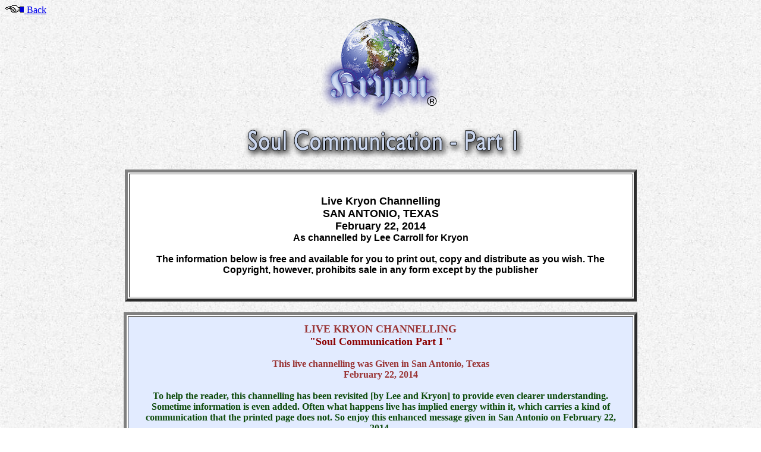

--- FILE ---
content_type: text/html
request_url: https://kryon.com/CHAN2014/k_channel14_SANANTONIO-14.html
body_size: 11446
content:
<!doctype html public "-//w3c//dtd html 4.0 transitional//en">
<html>
<head>
   <meta http-equiv="Content-Type" content="text/html; charset=iso-8859-1">
   <meta name="GENERATOR" content="Mozilla/4.5 (Macintosh; I; PPC) [Netscape]">
		<title>San Antonio, Texas - February 22, 2014</title>
		<style type="text/css" media="all"><!--
body { background-image: url(../lgrey040.jpg); }
.ds24 /*agl rulekind: base;*/ { font-weight: bold; }
.ds42 /*agl rulekind: base;*/ { color: #00c; }
.ds43 /*agl rulekind: base;*/ { font-family: Verdana; }
.ds44 /*agl rulekind: base;*/ { font-family: Verdana; font-weight: bold; }
.ds45 /*agl rulekind: base;*/ { color: #8b0000; font-family: Verdana; }
.ds46 /*agl rulekind: base;*/ { color: rgb(5%,29%,4%); font-family: Verdana; font-style: normal; font-variant: normal; font-weight: bold; text-decoration: none; letter-spacing: 0; vertical-align: baseline; }
.ds47 /*agl rulekind: base;*/ { color: #397826; font-family: Verdana; font-style: italic; font-weight: bold; }
#Layer2 { }
#Layer1 { }
.dsR178 /*agl rulekind: base;*/ { background-color: #fff; width: 861px; height: 222px; }
.dsR204 /*agl rulekind: base;*/ { background-color: #fff; width: 864px; height: auto; }
.dsR208 /*agl rulekind: base;*/ { background-color: #e2ebff; width: 807px; height: auto; }
.dsR209 /*agl rulekind: base;*/ { width: 477px; height: 50px; }
--></style>
	</head>
<body>
		<a href="javascript:history.go(-1);"><img SRC="../handani.gif" BORDER=0 > Back</a>
		<center>
			<img SRC="../Kryon%20Globe.png" ALT="Kryon Channelings" BORDER=0 height=173 width=200></center>
		<div align="center">
			<p>&nbsp; <img class="dsR209" src="Soul-communication.png" border="0"><br>
			</p>
			<table class="dsR178" border="5" cellpadding="15" cellspacing="2">
				<tr>
					<td>
						<div align="center">
							<font face="Verdana, Arial, Helvetica, sans-serif"><b><font size="+1">Live Kryon Channelling<br>
										SAN ANTONIO, TEXAS<br>
										February 22, 2014</font></b></font><font size="+1" face="Verdana, Arial, Helvetica, sans-serif"><b><br>
								</b></font><font face="Verdana, Arial, Helvetica, sans-serif"><b>As channelled by Lee Carroll for Kryon<br>
									<br>
								</b></font><b><font face="Verdana, Arial, Helvetica, sans-serif">The information below is free and available for you to print out, copy and distribute as you wish. The Copyright, however, prohibits sale in any form except by the publisher<br>
								</font></b><a href="../../camera.gif"></a></div>
					</td>
			
			</table>
			<br>
			<table class="dsR204" border="5" cellspacing="2" cellpadding="10">
				<tr>
					<td class="dsR208">
						<div align="center">
							<div align="center">
								<font face="Verdana, Arial, Helvetica, sans-serif"><span class="ds44"><font size=+1 color="#993333">LIVE KRYON CHANNELLING</font><font color="#993333"><br>
										</font></span><b><font size="+1"><span class="ds45">&quot;Soul Communication Part I &quot;</span></font></b><span class="ds44"><font color="#993333"><br>
											<br>
											This live channelling was Given in San Antonio, Texas<br>
											February 22, 2014</font></span><span class="ds43"><span class="ds42"><span class="ds24"><font color="#993333"><br>
												</font></span></span><span class="ds24"><font color="#993333"><br>
											</font></span></span><span class="ds46">To help the reader, this channelling has been revisited [by Lee and Kryon] to provide even clearer understanding. Sometime information is even added. Often what happens live has implied energy within it, which carries a kind of communication that the printed page does not. So enjoy this enhanced message given in San Antonio on February 22, 2014.<br>
										<br>
									</span></font></div>
							<div align="left">
								<hr>
								<p><span class="ds43">Greetings, dear ones, I am Kryon of Magnetic Service. My partner steps aside. What you are seeing and hearing right now is called <i>channelling</i> and it's mysterious to many. For us, it's beautiful, and it's a method whereby the multidimensional source of creation that many of you call God has a chance to communicate with that which you have called humanism. We call this process <i>soul communication.</i> This is a different process, dear ones, than Human communication, so we would like to start a series of channellings that will include the explanation of this process.<br>
										<br>
									</span><span class="ds43">We have said it many times: We know who you are in this room and &quot;this room&quot; includes those who are reading and listening. Dear ones, I want to teach tonight, but not without first acknowledging the family who is here. I want to teach you about <i>you</i>. Everything I'm going to teach from this chair is without my partner's prior knowledge. He doesn't know what's coming. He has practiced <i>not knowing what's coming </i>for many years<i>.</i> He's practiced <i>allowance</i> <i>without filters, </i>and I'm going to eventually explain that phrase.<br>
										<br>
									</span><span class="ds43">I'm opening this portal that you call channelling to allow for a third language to come flowing in, which many of you can feel in a multidimensional way. This language is not with words and it's not linear. Even so, some of you will receive it. This particular message today is being published and some of you are listening and reading it. This third language is open to you as well, for I know of the potentials of who is listening and reading. Odd as it may sound to you, this is part of the multidimensional information that God has, being at the central source. The potential of your very awakening, and the fact that you would look at this message, was always there. We see potentials as reality even before they happen, for potentials drive another kind of reality. Ask a quantum physicist about that.<br>
										<br>
									</span><b><span class="ds43">The Complexity of Human Consciousness<br>
											<br>
										</span></b><span class="ds43">We're going to start with some basics. Human consciousness is complex. There will come a day when your science may consider Human consciousness as a branch of physics. This is because it does not follow the patterns of known linear physics or even the patterns of quantum physics. Consciousness is a synchronized energy that has structure. It has quantum patterning (as you will eventually find out), but it doesn't have a set of logic rules. Instead, it is biased by the Akash of the individual Human Being. It's complicated, and it's the only synchronized and coherent energy known to have its own agenda, its own personality and the ability to communicate. So it's the study of &quot;living physics&quot;. Since Human consciousness carries with it attributes of the soul, we can now substitute &quot;soul consciousness&quot; as the same thing, for they are one and the same.<br>
										<br>
									</span><b><span class="ds43">The Types of Soul Communication<br>
											<br>
										</span></b><span class="ds43">Trying to describe communications to and from this &quot;living physics&quot; goes beyond the limits of any understood science. It challenges you to think differently about everything. There are basically two ways of thinking about soul communication: (1) Communications from multidimensional sources <i>to you,</i> and (2) from the multidimensional parts of you <i>to them.</i> Right away, we acknowledge that you are capable of multidimensional communication, but you may not realize it.<br>
										<br>
									</span><span class="ds43">There is a strong difference between linear and nonlinear communications. When I have said this in the past, not everyone understands it. So I am going to explain it the best I can, in a way I've not done before. I want you to consider for a moment that you have a very old typewriter. This is the kind of older machine with paper loaded into it and with a carbon ribbon that allows you to see the characters as you type on the page. As you strike the character keys, the machine creates a visible imprint through the ribbon onto the paper.<br>
										<br>
									</span><span class="ds43">In this example, let's say you are typing along, and as you type, you see the characters on the page in a row, one after the another. Pretty soon you have letters turning into words, then sentences and then paragraphs, which form groups of similar thought. This is <i>linear communication</i>, and it's normal for you. In fact, it is how this very message is written to you, and it's how you are reading it - &nbsp;in a very linear fashion - words on a page in a row.<br>
										<br>
									</span><span class="ds43">Now, whether you are reading or listening, you are perceiving one word after another in the structure of the language of my partner [English]. It is, therefore, linear - one word after the other, like the typewritten words on this page. That is linear communication. That is Human communication, and it's how your brain works.<br>
										<br>
									</span><span class="ds43">Nonlinear communication would be as follows: Now pay attention, for this is going to be what my partner calls <i>a stretch to imagine. </i>Pretend that the typewriter is stuck in a way that you can type all day long, but it never advances the carriage to the left as you type. No matter how many characters you type, you are only going to get one unreadable single image - a big smudge, really. Every character is going to imprint itself over the last one. Now, what would you see on the page, dear one, at the end of a long letter to a friend? It would be a single character smudge! All the characters would be piled up, inking over each other, and you would have no idea what the communication was. You'd look at it, and you'd be sorry that the typewriter failed and you hadn't noticed.<br>
										<br>
									</span><span class="ds43">Now, consider for a moment that someone comes along who has full nonlinear communication skills. They could look at the smudge and see the whole message clearly! They're conceptual and nonlinear. They would see the thought that went into the message, and they would be able to <i>see within</i> the smudge. The characters and sentences are still there, dear ones. Remember? You typed all of them. But they're not there in a linear form. Instead, they're all together as a group [the single smudge]. A nonlinear communicator will see the smudge and perceive the entire message.<br>
										<br>
									</span><span class="ds43">Now, there's an attribute about this that is difficult to describe to you. It's out of the logic that you are used to, so let me try to explain it. My partner, go slowly so this will be understood [speaking to Lee]. When the conceptual, nonlinear person is looking at the smudge, they are looking at something that exists already. A message has been typed. So they're not making something up or guessing. Instead, they are simply reading something that already exists in a nonlinear way. The message has been written and all the characters are there - oddly presented in one smudge - but it has been given in your real time.<br>
										<br>
									</span><span class="ds43">There's an attribute of a nonlinear mind that you call autism that you should study. There are many autistic Human Beings who can tell you the day of the week for any year within any month. If you were to ask that person, &quot;What is the day of the week for the 15th of the month in May of 2035?&quot;, many would know the day instantly. Most Humans would gasp at what appears to be their computational efforts. But the truth is that computation has nothing to do with it. You see, it's not a formula, and it's not math. The answer already exists, so it is <i>known</i>. You can go to almost any personal computer that is <i>calendar friendly</i> and find that information, because it already exists. It's a concept that has already been developed, produced, and stored.<br>
										<br>
									</span><span class="ds43">The nonlinear mind works this way. Many with the autistic mind are able to interpret this information almost instantly, because they see the concept. They're not calculating anything. Now you know the difference between linear and nonlinear. The autistic mind is the forerunner of things to come and an anomaly of future Human development. These are the savants of the day, and many of their difficulties stem from their inability to work in a linear world.<br>
										<br>
									</span><b><span class="ds43">How It Works - <i>Nonlinear to Linear</i> Communication<br>
											<br>
										</span></b><span class="ds43">There's a lot of communication that wants to come to you from all manner of sources, so I'm going to start the list. Let's begin with channelling. Channelling is what you are hearing right now, and my partner has practiced it for 23 years. When he started, it was ugly [using his term], but it is fine now. But you should know that we're not speaking to him in a linear fashion. You hear it from him in a linear fashion, but that's not how we are giving it. You see, he is a <i>master interpreter of nonlinear concepts</i> coming through his pineal.<br>
										<br>
									</span><span class="ds43">Right now, I'm giving this entire message all at once<i> - our smudge - </i>and he's interpreting it for you so it sounds like a flow of linear words. But it's a single thought group, and I keep giving it to him over and over. You see, we have practiced together, and we've both had to adjust.<br>
										<br>
									</span><span class="ds43">When we first started, I gave him the concept, the entire channelling, in one smudge. [Lee makes the sound of a single syllable.] Like that! Then he had to remember all of it and give you the channelling. He wasn't very good at remembering, so then we tried something. If we kept giving him the same <i>smudge</i> over and over, he could interpret it in a linear fashion. By the way, I just gave you the secret to <i>mastering</i> <i>intuitive thought</i>. Ask for Spirit to repeat the intuitive message over and over. That should be your request to Spirit when you don't understand what the message was - repeat it! Have that intuitive thought repeated so that you can grasp it and see it for its beauty and its clarity. It may seem like this would be obvious, but remember that free will keeps us from doing anything for you unless you have asked. Spirit does not naturally repeat anything. Repetition is a fully <i>linear concept that you must ask for.<br>
											<br>
										</i></span><span class="ds43">We want to meet you in between the linear and the nonlinear, dear one. Do you realize that this is why Spirit has talked to humanity through quatrains and in metaphors since the beginning? That's all we have - metaphors to help you see a message, since we deal in thought groups and <i>smudges</i>. However, the interpretation of these metaphors often become puzzles. People sometimes read scripture and they ask, <i>&quot;Why can't you talk normally, Spirit?&quot;</i> The answer is that we are not linear as you are, and we <i>are</i> talking &quot;normally&quot; for us. Even this very channelling is being given this way. As long as it takes to speak it, all of it is being given at the same time to my partner, a nonlinear smudge, over and over. He is then translating it to you in a linear way. Did you ever hear him tell you at the beginning of a channelling how many parts there would be? He does that many times. The only way he could do that is to already know the entire message, even when he begins it. Do you see? He is <i>reading</i> the smudge.<br>
										<br>
									</span><b><span class="ds43">What is Channelling?<br>
											<br>
										</span></b><span class="ds43">So we begin the teaching: What is this channelling? Channelling is the pineal of the Human opening up and giving communications from what you call <i>The Source. </i>Of course it must also use the Human's culture and experiences, as he/she interprets them and then speaks or writes them to you. Any entity, energy or true communication through the pineal is from The Source. It can have many names or personalities to you, but it is all from The Source. The differences between channellers, therefore, is how they interpret and how clear the pineal is of <i>Human filters</i> [more on this in another channelling].<br>
										<br>
									</span><span class="ds43">Channelling is a form of communication that is open to humanity and you don't have to call it channelling. Instead, you might call it whatever you want to, but you should know that every single Human Being is open to learning it if they wish. Through free choice, many are simply not interested, but how about doing it just for yourself? It doesn't have to be an angelic energy or some entity. It can be your own Higher-Self. Many call it <i>automatic writing</i>.<br>
										<br>
									</span><span class="ds43">This communication occurs through a multidimensional portal that opens through the pineal gland. This information does not come through the brain, as we've said before. This is <i>soul communication</i> and it is multidimensional. It has nothing to do with synapse - nothing. Intuition is soul communication, and it is not a brain function, and that's why it's hard to &quot;pin down&quot;, for you are used to synaptic linear thought. It's how you are &quot;wired&quot;.<br>
										<br>
									</span><span class="ds43">Let us speak of the difficulty of this yet again. Anything I'm going to mention from now on in this section is about <i>others communicating to you in this nonlinear way.</i> This kind of communication from others must be interpreted in some way to make it linear. There are many attributes of this kind of communication, so I'm giving my partner a list and he can choose what he wants to talk about within the time that he has.<br>
										<br>
									</span><span class="ds43"><b>Personal</b>. Let's talk about personal communications. How can you <i>hear</i> what Spirit or any other multidimensional source has for you when it doesn't come to you in a linear fashion? This is hard! My partner gave some answers today, and the main answer is through the <i>practice of recognizing intuitive thought </i>and understanding what is coming from your brain and what is not. It's difficult, at first. Humans want to analyze it or interpret it with intellect.<br>
										<br>
									</span><span class="ds43">Dear one, do not let the synapse of your brain get in the way of God. Do I have to say that again? With intuition, you must learn to put linear logic aside and let the beauty of nonlinear ideas play on the stage of your consciousness. This may not suit your survival or what your friends think about what you are doing, but it will enhance your life. It's hard to change the way you think.<br>
										<br>
									</span><span class="ds43">So, what is it that my partner had to learn as the engineer in order to channel? He wanted to analyze absolutely everything! It took years for him to discern the difference between pineal and brain, and then to <i>get out of the way of nonlinear intuitive thought.</i> At first he always wondered if he was &quot;making it up&quot;! Was it from his brain or was it bigger than that? Intuition is also responsible for what you call <i>creative thought - </i>painting, music, poetry and more. So it's no wonder that he asked this question! It's a valid inquiry. So for you personally, dear one, this is what you have to do. Practice knowing the difference.<br>
										<br>
									</span><span class="ds43">Now, there are many more sources other than channelling, which you call messages from God, that have messages to you in this nonlinear fashion [a nonlinear communication coming to you from intuition and not synapse]. It may surprise you what is next.<br>
										<br>
									</span><span class="ds43"><b>Animals</b>. You love them, don't you? What do you know about animals, especially the ones you care for and love, the ones you call pets? They have personalities, don't they? They can <i>talk</i> to you! When they communicate, what does that sound like, dear one? What do their voices sound like? <i>&quot;Well, Kryon, you already know they don't have an actual voice.&quot;</i> Oh really? Then how do they &quot;talk&quot; to you? Now it gets good, doesn't it? They communicate through concepts. Their conceptual thought groups are available for you to <i>pick up. </i>So guess where you pick up these thoughts? It's through your pineal, which is the interpreter of multidimensional things in your body. It's not your brain, which is picking up their animal <i>broadcasts</i>, dear ones.<br>
										<br>
									</span><span class="ds43">Now, some of you are good at this kind of communication. There are ones who are listening to this right now called <i>animal whisperers</i>, and they know exactly what I'm talking about. Why do they call it <i>whispering</i>? I give you my interpretation. It's because the communications are not linear, and they <i>whisper</i> to you through the pineal and not through brain synapse. It comes in thought groups, very softly and all at once, like the smudge. When you pick it up, you know what the dog or cat or horse or hamster or rabbit is trying to communicate. You know the requests they have, perhaps the distress they have, perhaps the celebration or the love they have.<br>
										<br>
									</span><span class="ds43">Now, this kind of communication with animals is easy for you, because you all have felt this. I believe you know what I'm speaking about. So apply this lesson, for what I'm teaching today is no different and uses the same process you're going to use in real life and in meditation when you <i>listen</i> to God.<br>
										<br>
									</span><span class="ds43"><i>&quot;Kryon, is it true that communicating with animals is soul communication?&quot;</i> Yes, it is <i>theirs to yours</i>, and if you're good at the interpretation of their thoughts, then why doubt yourself about the next step? Practice doing this communication with your own Higher-Self. Your Higher-Self is that part of yourself that vibrates higher than your cellular dimensionality, and it's part of your &quot;soul group&quot;. This &quot;soul group&quot; is part of the nine attributes of the Human Being and is the core of you. It is the part that gives you information from the other side of the veil from that which you call God.<br>
										<br>
									</span><span class="ds43"><b>Actions</b> are communication. My partner speaks of the Crystalline Grid and how it remembers Human action, such as what happened in a battlefield in the past. So the energy of the battle is still there, and it is transmitted to you and many can <i>feel</i> it. What do you think about the mechanics of this? This communication from what happened there in the past includes concepts of death, drama and fear. The energy is being transmitted by the Crystalline Grid right to your pineal and it's coming to you via concepts of emotion, not linear communication. Many can feel it and many cannot. Those who are used to feeling energy are the ones who understand and feel this first.<br>
										<br>
									</span><span class="ds43">Some of you are good at this and you are proud of the fact that you can feel energy wherever you go. You can feel the energy of the group; you can feel the energy of the land and that which is the Crystalline Grid, and you can feel the energy of situations. But what is it that you are feeling? It is <i>soul communication</i> at its best!<br>
										<br>
									</span><span class="ds43">It is the grid talking to your <i>intuitive</i> self. It does not come from the brain, and it is not intellectual. This is physics. You are picking it up through the pineal, interpreting it, and receiving the information in a nonlinear form. In the case of the battlefield, something has happened on the ground where you are standing, and the energy may take you to your knees. That's communication! However, why is it that the communication that is so personal is the hardest to interpret? It's because the communication is <i>you with you.</i> This is what the teaching is about today - working to open up this concept.<br>
										<br>
									</span><span class="ds43"><b>Universal communication:</b> When you walk into the forest and the trees talk to you, what is that about? Gaia speaks to you! What does that voice sound like? Am I getting through to you? Do you understand what I'm saying?<br>
										<br>
									</span><span class="ds43">You are able to <i>hear</i> these things in your own way, but none of them are synaptic. Are the trees in trouble? Are they crying? Perhaps they are celebrating? All of this information is available to those who can <i>hear</i> it.<br>
										<br>
									</span><span class="ds43">&quot;<i>Kryon, is it true that in the forest there are what you would call devas?&quot;</i> Here's my answer: Are you kidding? Of course! Yes! You are asking what they are. They are multidimensional aspects of Gaia. I love how Humans deal with multidimensional energies. They &quot;3D-ize&quot; them. When Human Beings cannot understand a multidimensional energy, they make them entities, dress them [put outfits on them in their minds], give them names, and put them in Human movies. They're beautiful! You know they are, and they're everywhere. Go into the forest and they'll talk to you. Sit down in the grass and let them communicate with you. They're part of the <i>energy soup that is Gaia</i>, which is Mother Nature, the personality that is the love of God in nature.<br>
										<br>
									</span><span class="ds43">Dear one, you're not going to receive bad things from a deva. You're not going to get bad information from hugging a tree. You know that, don't you? What does this tell you about how Gaia feels about you? These are just a few things when it comes to the subject of communication from others to you.<br>
										<br>
									</span><b><span class="ds43">The Other Direction - Linear to Nonlinear Communications<br>
											<br>
										</span></b><span class="ds43">A Human Being has a linear mind and linear communication. Because of this, you do not have the necessary tools for multidimensional communication. Now, you can develop these if you wish, and many of you have. But in general, as a Human, you've only got linear communication. So what about <b>you</b> with <b>Spirit</b>?<br>
										<br>
									</span><span class="ds43">Dear ones, here is the truth: We don't have any trouble understanding you! This is because we are the master interpreters. We know exactly what you're saying and it doesn't matter if you're thinking it or saying it. We know what you are communicating because we're with you all the time. Your Higher-Self, which vibrates above the corporeal-self, knows the psyche of your mind. When you sit down to meditate, we know what you are going to do, because the potentials are there. You're already thinking about it before you do it, and that's what we see. Let me give you some hints about this communication with us. Stop giving us <i>lists</i> of what you want! We already know what you want. Instead, sit and say to us, <i>&quot;Dear Spirit, tell me what it is you want me to know.&quot;<br>
											<br>
										</i></span><span class="ds43">Dear ones, we're already on board with everything in your life. Do I have to say that again? We're already on board with everything in your life! Come to us and let <i>us</i> talk to you. Just let us talk and try to interpret the thought groups that come first without analyzing anything. Get used to this. But as far as you talking to us, it doesn't matter how you do it.<br>
										<br>
									</span><span class="ds43">Now, there will be those who will say, <i>&quot;Well, Kryon, there have to be wrong ways of communicating with God.&quot;</i> No there aren't! <i>&quot;Well, what do you think about religious groups who have to face a certain direction or have a prayer rug or they have to wear something special in order to worship correctly?&quot;</i> Dear ones, let them do what their traditions tell them in their own culture, for it honors God! Is there anything better than that, to prepare them to talk to us? The same love goes into their communication as does your own. Cultural differences between Humans do not matter to the other side of the veil, for we see a Human as a <i>corporeal representative of a piece of God</i>. All Humans! It doesn't matter what you're wearing or what you're sitting on. Is that clear? There is no wrong way to speak to the creative source.<br>
										<br>
									</span><span class="ds43"><i>&quot;Well Kryon, maybe there isn't, but I've had a few times where I was yelling at God. What about that? Isn't that the wrong way?&quot;</i> Dear one, we heard you, but we did not hear the yell. The yell was linear. This is hard to explain. What we heard was loving frustration. <i>Loving frustration.</i> We didn't see the anger. You weren't angry; you were frustrated, and that's the time where we want to surround you the most. The more you yell at God, the more angels are around you wanting to hold your hand! The next time you decide to yell at God, would you also open your heart and let us hold you in our arms for a while. Is that OK? In the moments of greatest frustration, where you have no answers at all and you can't figure it out, can you just be held? Is that alright? We're here for that. Old soul, you've got to get used to this communication. It is so available!<br>
										<br>
									</span><span class="ds43"><b>Actions are an actual language.</b> How you behave <i>talks</i> to the Crystalline Grid and <i>talks</i> to the Gaia grid. What you think talks to the magnetic grid, which we have called the <i>seat of Human consciousness.</i> Without you saying a thing, your actions are another way of communicating to everything and everyone around you. What you say out of your mouth in a linear fashion is heard by your corporeal body. How many self-help gurus have had to tell you that you're going to <i>bring to you</i> what you say out loud? Why is it that hypochondriacs bring to themselves the very diseases that they fear most and talk about? It's because the body hears them and gives them what they ask for.<br>
										<br>
									</span><span class="ds43">The body is listening, the grids are listening, and even the Human Beings around you are listening. Do you spin in drama? Here we are again with this question. Do you think this is attractive to other Human Beings? Have you ever thought about that? What do you want to show someone about your belief system, your &quot;God within&quot;? Do you wish to show them how out of balance you are and that they should be the same? Think about it. How are you presenting your mastery to humanity? Old soul, what have you learned through all of the ages that you bring to the party today? Is it <i>spinning</i> or is it love? <i>&quot;Well Kryon, that's easier said than done. How do you stop spinning? How do I stop reacting to an unfair world?&quot;</i> I just told you. If you'll open your heart and allow sacred communication, it's going to start a peaceful countenance for and with you. This is called <i>awakening to spirit</i>. It's getting out of the old habits, the old fears, and starting to claim that part of your old soul that is <i>God in you</i>, available to you and to humanity and those around you.<br>
										<br>
									</span><span class="ds43"><b>Multidimensional communication.</b> Those of you who are good at <i>speaking</i> to the animals have developed <i>thought group communication</i>. You're already on board for the best kind of soul communication there is and you're starting to think outside of the box. You're looking into the animals' eyes and you're giving them pictures, aren't you? They're getting it, aren't they? It ought to show you that this works! Humans can develop multidimensional attributes and characteristics that are entirely consciousness driven, sent through the pineal gland to anywhere they want.<br>
										<br>
									</span><span class="ds43">There are also helpers around you, and we've told you this. Do I have to list them again? There are benevolent entities and groups all around you. Some are from here [Earth] and some are not. Not just Pleiadians, Arcturians, the Hathors, or those from Orion and Sirius [to name some of the more popular ones]. They are endless! Do you know what they all have in common? Nonlinear thought communications. You can communicate with them the same way you do with animals.<br>
										<br>
									</span><span class="ds43">Dear Human Being, we're going to open the door to full communication before we close this channelling. We wish to tell you that there is something we want you to know, to realize. Don't let our communication be mysterious! Don't make it strange. I've just given you the attributes of communication to Spirit and from Spirit. In the next channelling, I will continue with another subject: What is it that blocks this communication? What are <i>filters</i>? What can you do to enhance communication?<br>
										<br>
									</span><span class="ds43">Soul communication is part of what the old soul must learn in order to create balance on this planet and peace on the earth. It begins here and now. It begins with understanding and demystifying the beauty of your relationship with Spirit. There is structure in these sacred things; there is a benevolent system in these things and there is <i>spiritual common sense</i> in these things. We invite you to find it for yourself, for this communication will create spiritual evolution on this planet. It will be led by the very ones who are reading and listening right now. Family, that's the lesson for today. It's beautiful, isn't it? It's beautiful!<br>
										<br>
									</span><span class="ds43">All we want to do is communicate, and it's time to get on with it. This channelling was to explain how it works. The suggestions today are how to make it better - even the very thing that you hear now, which is channelling. Demystifying, which some have called spooky, unnatural and weird, is the task before you. Just because it isn't linear doesn't mean it's odd. The one that is the greatest of all is love. Can you explain it? Perhaps not. But you can emulate it. Go now and emulate the love of God within you to those around you.<br>
										<br>
									</span><span class="ds43">And so it is.</span><span class="ds43"><br>
										<br>
									</span><font size="+3"><span class="ds47">KRYON</span></font></p>
								<p><b></b></p>
								<p><b></b></p>
								<p><b></b></p>
								<p><b></b></p>
								<p><b></b></p>
								<p><b></b></p>
								<p><b></b></p>
								<p><b></b></p>
								<p><b></b></p>
							</div>
						</div>
					</td>
				</tr>
			</table>
			<br>
			<div align="center">
				<div align="center">
					<div id="Layer2">
						<map id="Kryon_Navigation" name="Kryon_Navigation"><area shape="rect" coords="14,0,81,23" href="http://www.kryon.com"><area shape="rect" coords="91,1,192,23" href="http://www.kryon.com/About_Kryon_NoFlash/About_Kryon_NoFlash.html"><area shape="rect" coords="208,1,344,23" href="http://www.kryon.com/k_24.html" target="_blank"><area shape="rect" coords="356,1,442,23" href="http://www.kryon.com/inspiritmag/inspiritmag_NoFlash/epub_NoFlash.html"><area shape="rect" coords="447,2,509,22" href="https://www.kryon.com/k_store.html"><area shape="rect" coords="527,1,631,24" href="http://www.kryon.com/k_25.html"><area shape="rect" coords="644,1,727,24" href="http://www.kryon.com/k_freeaudio.html"><area shape="rect" coords="736,1,786,25" href="http://kryon.com/inspiritmag/archives/Q-A%20archives/archiveindex.html"></map></div>
					<center>
						<div align="center">
							<div id="Layer1">
								</div>
							<img src="../NavMenu_master.png" alt="navigation Menu" height="41" width="800" usemap="#Kryon_NavigationMap" border="0" vspace="25"> <map id="Kryon_Navigation2" name="Kryon_NavigationMap"><area shape="rect" coords="4,0,71,23" href="http://www.kryon.com/altindex_menu/altindex.html"><area shape="rect" coords="89,1,181,23" href="http://www.kryon.com/About_Kryon_NoFlash/About_Kryon_NoFlash.html"><area shape="rect" coords="201,1,326,22" href="http://www.kryon.com/k_24.html"><area shape="rect" coords="341,1,451,25" href="http://www.kryon.com/inspiritmag/inspiritmag_NoFlash/epub_NoFlash.html"><area shape="rect" coords="468,2,522,24" href="https://www.kryon.com/k_store.html"><area shape="rect" coords="536,1,635,25" href="http://www.kryon.com/k_25.html"><area shape="rect" coords="652,1,732,23" href="http://www.kryon.com/freeAudio_folder/mobile_pages/k_freeaudio_mobile.html"><area shape="rect" coords="748,1,798,25" href="http://kryon.com/inspiritmag/archives/Q-A%20archives/archiveindex.html"></map><br>
						</div>
					</center>
					<p><br>
						<br>
						<br>
					</p>
				</div>
			</div>
		</div>
	</body>
</html>